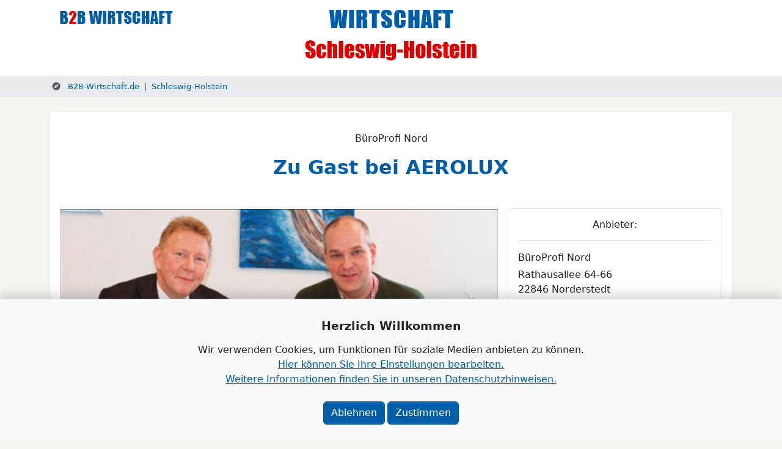

--- FILE ---
content_type: text/html; charset=UTF-8
request_url: https://www.b2b-wirtschaft.de/schleswig-holstein/artikel/zu-gast-bei-aerolux
body_size: 10188
content:
<!DOCTYPE html>
<html lang="de">
    <head>
                    <title>Zu Gast bei AEROLUX</title>

                    <meta charset="UTF-8">

        <meta name="viewport" content="width=device-width, initial-scale=1">
        <meta http-equiv="X-UA-Compatible" content="ie=edge">

        <meta name="turbo-root" content="/">

        <meta name="description" content="">
        <meta name="keywords" content="">

        <link rel="shortcut icon" type="image/x-icon"
              href="/build/logo/favicon.b2bw.f894f84d.ico">
        <link rel="apple-touch-icon"
              href="/build/logo/apple-touch-icon.3484f802.png">
        
    <!-- Structured Data: News Article -->
<script type="application/ld+json">{
    "@context": "https://schema.org",
    "@type": "NewsArticle",
    "headline": "Zu Gast bei AEROLUX",
    "publisher": {
        "name": "B2B Wirtschaft",
        "url": "https://www.b2b-wirtschaft.de"
    },
    "datePublished": "2013-03-20T10:34:18+01:00",
    "image": "https://img.regenta-net.de/thumb/370x246//archiv/bueroprofi-nord-190432.jpg"
}</script>


                <meta property="og:title" content="Zu Gast bei AEROLUX">
        <meta property="og:description"
              content="**Norderstedt (jj/ng) Kundenbetreuung Note: Sehr gut! Andreas Preugschat und sein Team von BüroProfi Nord sind die Ansprechpartner Nr. 1 in der Metropolregion Hamburg, wenn es um Bürobedarf, ergonomisches Sitzen und perfekten Kundenservice geht. Im Laufe der Jahre hat Geschäftsführer Andreas Preugsc...">
                <meta property="og:image" content="https://www.b2b-wirtschaft.de/img/cache/resolve/facebook/https://media.b2b-wirtschaft.de/files/uploads/archiv/bueroprofi-nord-190432.jpg">
                <meta property="og:url" content="https://www.b2b-wirtschaft.de/schleswig-holstein/artikel/zu-gast-bei-aerolux">
        <meta property="og:type" content="website">
        <meta property="og:locale" content="de_DE">
                    
                            <style>
                body {
                    opacity: 0;
                }
            </style>
            <link rel="stylesheet" href="/build/469.fc8c02d4.css" data-turbo-track="reload"><link rel="stylesheet" href="/build/app.b35e20e5.css" data-turbo-track="reload">
        
    <link href="/bundles/regentacookieconsent//regenta-cookie-consent.64d84fda.css" rel="stylesheet">

    <link rel="stylesheet" href="/build/app_article_index.673d8260.css" data-turbo-track="reload">

                        <script>
                function _route(name) {
                    const routes = {
                                                                        
                                                                    };

                    if (name in routes) {
                        return routes[name];
                    } else {
                        return '';
                    }
                }

                function clearForm(form) {
                    // clearing inputs
                    const inputs = form.getElementsByTagName('input');
                    for (let i = 0; i < inputs.length; i++) {
                        switch (inputs[i].type) {
                            // case 'hidden':
                            case 'text':
                            case 'search':
                                inputs[i].value = '';
                                break;
                            case 'radio':
                            case 'checkbox':
                                inputs[i].checked = false;
                        }
                    }

                    // clearing selects
                    const selects = form.getElementsByTagName('select');
                    for (let i = 0; i < selects.length; i++)
                        selects[i].selectedIndex = 0;

                    // clearing textarea
                    const text = form.getElementsByTagName('textarea');
                    for (let i = 0; i < text.length; i++)
                        text[i].innerHTML = '';

                    return false;
                }

                function preload_image(url) {
                    const image = new Image();
                    image.src = url;
                }
            </script>
            <script></script>

                            <script src="/build/runtime.a074efa5.js" defer data-turbo-track'="reload"></script><script src="/build/469.b9e11463.js" defer data-turbo-track'="reload"></script><script src="/build/app.d56b6faa.js" defer data-turbo-track'="reload"></script>
                    
            <!-- Matomo -->
        <script>
            var _paq = window._paq = window._paq || [];
            /* tracker methods like "setCustomDimension" should be called before "trackPageView" */
            _paq.push(['trackPageView']);
            _paq.push(['enableLinkTracking']);
            (function () {
                var u = "https://analytics.regenta-net.de/";
                _paq.push(['setTrackerUrl', u + 'matomo.php']);
                _paq.push(['setSiteId', 1]);
                var d = document, g = d.createElement('script'), s = d.getElementsByTagName('script')[0];
                g.async = true;
                g.src = u + 'matomo.js';
                s.parentNode.insertBefore(g, s);
            })();
        </script>
        <!-- End Matomo Code -->
                <script async="true" data-browser-key="46db9bc232ef335a1b9ce665874830e42a912b9e6a32d90e8a9f0ae2b3b6e958" data-sample-rate="1.000000" data-parent-trace-id="7a5dec7b7a08e38c7c5828b92d525568" data-transaction-name="App\Controller\Common\ArtikelController::artikel" data-collector="https://ingest.upsun-de-2.observability-pipeline.blackfire.io" src="https://admin-pipeline.upsun-de-2.observability-pipeline.blackfire.io/js/probe.js"></script></head>

    <body  id="top" data-turbo="false">
                                        <header class="landingpage bg-white text-center mb-3 pb-1" style="background: #fff; z-index: 100">
                                    <div class="d-none d-lg-block container position-relative">
                        <a href="/"
                           class="position-absolute top-0 bg-light-gray d-block rounded-bottom p-3"
                           style="left: 12px">
                            <img src="/build/logo/www-b2b-wirtschaft.eacea699.png" alt="B2B Wirtschaft">
                        </a>
                    </div>
                
                <a href="/schleswig-holstein" class="d-block p-2 p-lg-3">
                                            <img src="/build/logo/wirtschaft.18f5a41a.png" alt="B2B Wirtschaft" title="B2B Wirtschaft"
                             class="d-inline-block mb-2"><br>
                        <img
                            src="/media_file/impact_logo/560x94/Schleswig-Holstein.png?color=dc0000&amp;padding_y=15&amp;padding_x=10"
                            alt="Schleswig-Holstein" title="Schleswig-Holstein"
                            class="d-inline-block img-fluid" style="max-height: 50px">
                                    </a>

                
            </header>
            

    <div class="wrapper" id="breadcrumbs">
        <div class="container">
            <nav aria-label="breadcrumb">
                <ol class="breadcrumb">
                    <li class="breadcrumb-item">
                        <a href="/">
                            <i class="fa-solid fa-compass d-inline-block text-muted me-2 ms-1"></i>
                                                            B2B-Wirtschaft.de
                                                    </a>
                    </li>
                    <li class="breadcrumb-item">
                        <a href="/schleswig-holstein">
                            Schleswig-Holstein
                        </a>
                    </li>
                                    </ol>
            </nav>
        </div>
    </div>

            <main >
                                        
            
    <section class="wrapper" id="article">
        <div class="container">
            <article class="card">
                <div class="card-body">
                    <div class="row row-cols-1 row-cols-md-2 g-2 g-lg-3">
                        <div class="col col-md-12">
                            <div class="card-subtitle">
                                BüroProfi Nord
                            </div>
                            <h1 class="card-title">
                                Zu Gast bei AEROLUX
                            </h1>
                        </div>

                        <div class="col col-md-8">
                                                            <div class="article-img-wrapper">
                                    <picture class="img-placeholder-fileserver-thumb-wide-xxl-col8 img-placeholder-fileserver-thumb-wide-xl-col8 img-placeholder-fileserver-thumb-wide-lg-col8 img-placeholder-fileserver-thumb-wide-md-col8 img-placeholder-fileserver-thumb-wide-sm-col12"><source media="(min-width: 1400px)" srcset="https://www.b2b-wirtschaft.de/img/cache/resolve/fileserver_thumb_wide_col8_xxl/rc/zFBs97K5/archiv/bueroprofi-nord-190432.jpg?filters%5Bsmart_thumbnail%5D%5Bmode%5D=inset 1x, https://www.b2b-wirtschaft.de/img/cache/resolve/fileserver_thumb_wide_col8_xxl_2x/rc/zFBs97K5/archiv/bueroprofi-nord-190432.jpg?filters%5Bsmart_thumbnail%5D%5Bmode%5D=inset 2x">
<source media="(min-width: 1200px)" srcset="https://www.b2b-wirtschaft.de/img/cache/resolve/fileserver_thumb_wide_col8_xl/rc/zFBs97K5/archiv/bueroprofi-nord-190432.jpg?filters%5Bsmart_thumbnail%5D%5Bmode%5D=inset 1x, https://www.b2b-wirtschaft.de/img/cache/resolve/fileserver_thumb_wide_col8_xl_2x/rc/zFBs97K5/archiv/bueroprofi-nord-190432.jpg?filters%5Bsmart_thumbnail%5D%5Bmode%5D=inset 2x">
<source media="(min-width: 992px)" srcset="https://www.b2b-wirtschaft.de/img/cache/resolve/fileserver_thumb_wide_col8_lg/rc/zFBs97K5/archiv/bueroprofi-nord-190432.jpg?filters%5Bsmart_thumbnail%5D%5Bmode%5D=inset 1x, https://www.b2b-wirtschaft.de/img/cache/resolve/fileserver_thumb_wide_col8_lg_2x/rc/zFBs97K5/archiv/bueroprofi-nord-190432.jpg?filters%5Bsmart_thumbnail%5D%5Bmode%5D=inset 2x">
<source media="(min-width: 768px)" srcset="https://www.b2b-wirtschaft.de/img/cache/resolve/fileserver_thumb_wide_col8_md/rc/zFBs97K5/archiv/bueroprofi-nord-190432.jpg?filters%5Bsmart_thumbnail%5D%5Bmode%5D=inset 1x, https://www.b2b-wirtschaft.de/img/cache/resolve/fileserver_thumb_wide_col8_md_2x/rc/zFBs97K5/archiv/bueroprofi-nord-190432.jpg?filters%5Bsmart_thumbnail%5D%5Bmode%5D=inset 2x">
<source media="(min-width: 576px)" srcset="https://www.b2b-wirtschaft.de/img/cache/resolve/fileserver_thumb_wide_col12_sm/rc/zFBs97K5/archiv/bueroprofi-nord-190432.jpg?filters%5Bsmart_thumbnail%5D%5Bmode%5D=inset 1x, https://www.b2b-wirtschaft.de/img/cache/resolve/fileserver_thumb_wide_col12_sm_2x/rc/zFBs97K5/archiv/bueroprofi-nord-190432.jpg?filters%5Bsmart_thumbnail%5D%5Bmode%5D=inset 2x">
<img class="img-fluid" loading="lazy" alt="Zu Gast bei AEROLUX" src="https://www.b2b-wirtschaft.de/img/cache/fileserver_thumb_wide_col12_xs/rc/zFBs97K5/archiv/bueroprofi-nord-190432.jpeg" srcset="https://www.b2b-wirtschaft.de/img/cache/fileserver_thumb_wide_col12_xs/rc/zFBs97K5/archiv/bueroprofi-nord-190432.jpeg 1x, https://www.b2b-wirtschaft.de/img/cache/fileserver_thumb_wide_col12_xs_2x/rc/zFBs97K5/archiv/bueroprofi-nord-190432.jpeg 2x">
</picture>



                                                                    </div>
                            
                                                            <div class="article-published-at">
                                    Veröffentlicht am
                                    <time datetime="2013-03-20">
                                        20.03.2013
                                    </time>
                                </div>
                            
                            <div class="article-text">
                                                                    <p><strong>Norderstedt (jj/ng) Kundenbetreuung Note: Sehr gut! Andreas Preugschat und sein Team von BüroProfi Nord sind die Ansprechpartner Nr. 1 in der Metropolregion Hamburg, wenn es um Bürobedarf, ergonomisches Sitzen und perfekten Kundenservice geht. Im Laufe der Jahre hat Geschäftsführer Andreas Preugschat zahlreiche Unternehmer auf ihrem Weg begleitet.</strong></p>
<p>„Ich freue mich immer ganz besonders auf die Zusammenarbeit mit Kunden, die ich bereits lange kenne“, erklärt Andreas Preugschat. „Es ist schön zu sehen, wie sich die Unternehmen weiterentwickeln und wachsen.“ Uwe Henn, Geschäftsführer von AEROLUX, und Andreas Preugschat pflegen den Kontakt seit vielen Jahren. Kennengelernt haben sich die beiden Unternehmer wie sollte es anders sein über den Bürobedarf.</p>
<p><strong>Erweiterung mit BüroProfi Nord</strong><br />
„Andreas Preugschat und sein Unternehmen sind eine echt Bereicherung. Mit solch kompetenten Partnern wird selbst die stressigste Erweiterung zu einem Vergnügen“, weiß Uwe Henn. „Die komplette Ausstattung für unsere Erweiterung haben wir von BüroProfi Nord. Vom Besprechungsraum über die Büroräume bis hin zu unzähligen Artikeln, die für einen reibungslosen Geschäftsablauf unerlässlich sind.“</p>
<p><strong>Service: non plus ultra</strong><br />
Die hervorragende Arbeit der Büro- Profis ist im gesamten Hause AROELUX bekannt. Alle Mitarbeiter des Fachbetriebs für Sonnen- und Sichtschutz sind hellauf begeistert vom Service und der stetigen Freundlichkeit. „Die Büromöbel sind wirklich sehr praktisch und halten gewissermaßen fit. Man hängt nicht so durch, sondern sitzt stets aufrecht, kann wunderbar arbeiten und ist überhaupt nicht so erschöpft“, berichtet ein Mitarbeiter. Uwe Henn ergänzt: „Wir waren und sind mit dem Service von Andreas Preugschat immer vollends zufrieden und freuen uns bereits auf weitere, erfolgreiche Geschäftsjahre gemeinsam.“ Wie wichtig und gesundheitsfördernd ergonomisches Sitzen ist, erfahren Interessierte Unternehmer bei Andreas Preugschat.</p>
<p><strong>Foto oben:</strong> Uwe Henn und AEROLUX setzen auf BüroProfi Andreas Preugschat und seine Bürokonzepte.<br />
<strong>Foto unten:</strong> Andreas Preugschat und Uwe Henn von AEROLUX kennen sich bereits seit<br />
einigen Jahren.</p>

                                                            </div>

                                                    </div>

                        <div class="col col-md-4">
                                                            <div class="bg-lightest-gray rounded p-3 border mt-3 text-start">
                                    <h2 class="h6 mb-3 pb-3 text-center border-bottom">Anbieter:</h2>
                                    <p class="mt-0 mb-1">BüroProfi Nord</p>
                                    <p class="m-0">
                                                                                    Rathausallee 64-66
                                            <br>
                                                                                                                            22846 Norderstedt
                                            <br>
                                                                                                                            Tel.: 040-5479411<br>
                                                                                                                            <a href="mailto:info@bueroprofi-nord.de">E-Mail
                                                senden</a>
                                            <br>
                                                                                                                            <a href="http://www.bueroprofi-nord.de">www.bueroprofi-nord.de</a>
                                                                            </p>
                                    <a class="btn btn-light text-primary mt-3 w-100"
                                       href="/norderstedt/info/bueroprofi-nord-2939">
                                        Zum Unternehmensprofil
                                    </a>
                                </div>
                            
                                                        
                                                            <div class="d-none d-lg-block bg-lightest-gray rounded p-3 border mt-3">
                                    <h2 class="h6 mb-3 pb-3 border-bottom">
                                        Videoberichte
                                         dieses Anbieters:
                                    </h2>
                                                                            

<div>
    <a href="/video/1467/arbeitsplatzschutz-in-zeiten-von-corona" class="link-img thumbnail">
            <picture class="img-placeholder-youtube-thumb-wide-xxl-col4 img-placeholder-youtube-thumb-wide-xl-col4 img-placeholder-youtube-thumb-wide-lg-col4 img-placeholder-youtube-thumb-wide-md-col4 img-placeholder-youtube-thumb-wide-sm-col4"><source media="(min-width: 1400px)" srcset="https://www.b2b-wirtschaft.de/img/cache/resolve/youtube_thumb_wide_col4_xxl/ftJ741dmU_k 1x, https://www.b2b-wirtschaft.de/img/cache/resolve/youtube_thumb_wide_col4_xxl_2x/ftJ741dmU_k 2x">
<source media="(min-width: 1200px)" srcset="https://www.b2b-wirtschaft.de/img/cache/resolve/youtube_thumb_wide_col4_xl/ftJ741dmU_k 1x, https://www.b2b-wirtschaft.de/img/cache/youtube_thumb_wide_col4_xl_2x/ftJ741dmU_k.jpeg 2x">
<source media="(min-width: 992px)" srcset="https://www.b2b-wirtschaft.de/img/cache/youtube_thumb_wide_col4_lg/ftJ741dmU_k.jpeg 1x, https://www.b2b-wirtschaft.de/img/cache/youtube_thumb_wide_col4_lg_2x/ftJ741dmU_k.jpeg 2x">
<source media="(min-width: 768px)" srcset="https://www.b2b-wirtschaft.de/img/cache/resolve/youtube_thumb_wide_col4_md/ftJ741dmU_k 1x, https://www.b2b-wirtschaft.de/img/cache/youtube_thumb_wide_col4_md_2x/ftJ741dmU_k.jpeg 2x">
<source media="(min-width: 576px)" srcset="https://www.b2b-wirtschaft.de/img/cache/resolve/youtube_thumb_wide_col4_sm/ftJ741dmU_k 1x, https://www.b2b-wirtschaft.de/img/cache/youtube_thumb_wide_col4_sm_2x/ftJ741dmU_k.jpeg 2x">
<img class="img-fluid img-fluid w-100 rounded d-block" loading="lazy" alt="Arbeitsplatzschutz in Zeiten von Corona" src="https://www.b2b-wirtschaft.de/img/cache/youtube_thumb_wide_col4_xs/ftJ741dmU_k.jpeg" srcset="https://www.b2b-wirtschaft.de/img/cache/youtube_thumb_wide_col4_xs/ftJ741dmU_k.jpeg 1x, https://www.b2b-wirtschaft.de/img/cache/resolve/youtube_thumb_wide_col4_xs_2x/ftJ741dmU_k 2x">
</picture>


            <div class="card-indicator card-indicator-video">
            <i class="fa-solid fa-play"></i>
        Video
</div>


    </a>
    <a href="/video/1467/arbeitsplatzschutz-in-zeiten-von-corona">
        Arbeitsplatzschutz in Zeiten von Corona
    </a>
</div>

                                                                                    <hr class="my-3">
                                                                                                                    

<div>
    <a href="/video/2695/ergonomisches-sitzen-fuer-gesunde-mitarbeiter" class="link-img thumbnail">
            <picture class="img-placeholder-youtube-thumb-wide-xxl-col4 img-placeholder-youtube-thumb-wide-xl-col4 img-placeholder-youtube-thumb-wide-lg-col4 img-placeholder-youtube-thumb-wide-md-col4 img-placeholder-youtube-thumb-wide-sm-col4"><source media="(min-width: 1400px)" srcset="https://www.b2b-wirtschaft.de/img/cache/resolve/youtube_thumb_wide_col4_xxl/jQtizztRCnY 1x, https://www.b2b-wirtschaft.de/img/cache/youtube_thumb_wide_col4_xxl_2x/jQtizztRCnY.jpeg 2x">
<source media="(min-width: 1200px)" srcset="https://www.b2b-wirtschaft.de/img/cache/resolve/youtube_thumb_wide_col4_xl/jQtizztRCnY 1x, https://www.b2b-wirtschaft.de/img/cache/youtube_thumb_wide_col4_xl_2x/jQtizztRCnY.jpeg 2x">
<source media="(min-width: 992px)" srcset="https://www.b2b-wirtschaft.de/img/cache/resolve/youtube_thumb_wide_col4_lg/jQtizztRCnY 1x, https://www.b2b-wirtschaft.de/img/cache/youtube_thumb_wide_col4_lg_2x/jQtizztRCnY.jpeg 2x">
<source media="(min-width: 768px)" srcset="https://www.b2b-wirtschaft.de/img/cache/resolve/youtube_thumb_wide_col4_md/jQtizztRCnY 1x, https://www.b2b-wirtschaft.de/img/cache/youtube_thumb_wide_col4_md_2x/jQtizztRCnY.jpeg 2x">
<source media="(min-width: 576px)" srcset="https://www.b2b-wirtschaft.de/img/cache/resolve/youtube_thumb_wide_col4_sm/jQtizztRCnY 1x, https://www.b2b-wirtschaft.de/img/cache/youtube_thumb_wide_col4_sm_2x/jQtizztRCnY.jpeg 2x">
<img class="img-fluid img-fluid w-100 rounded d-block" loading="lazy" alt="Ergonomisches Sitzen für gesunde Mitarbeiter" src="https://www.b2b-wirtschaft.de/img/cache/youtube_thumb_wide_col4_xs/jQtizztRCnY.jpeg" srcset="https://www.b2b-wirtschaft.de/img/cache/youtube_thumb_wide_col4_xs/jQtizztRCnY.jpeg 1x, https://www.b2b-wirtschaft.de/img/cache/resolve/youtube_thumb_wide_col4_xs_2x/jQtizztRCnY 2x">
</picture>


            <div class="card-indicator card-indicator-video">
            <i class="fa-solid fa-play"></i>
        Video
</div>


    </a>
    <a href="/video/2695/ergonomisches-sitzen-fuer-gesunde-mitarbeiter">
        Ergonomisches Sitzen für gesunde Mitarbeiter
    </a>
</div>

                                                                                                                                                        <a class="btn btn-light text-primary mt-3 w-100"
                                           href="/videos?anbieter=bueroprofi-nord-2939">
                                            Alle weiteren Videoberichte
                                        </a>
                                                                    </div>
                            
                                                            <div class="d-none d-lg-block bg-lightest-gray rounded p-3 border mt-3">
                                    <h2 class="h6 mt-2 mb-3">
                                        Weitere Berichte
                                         dieses Anbieters:
                                    </h2>
                                                                            <div class="border-top text-start py-2 mt-1">
                                            

<a href="https://www.b2b-wirtschaft.de/kreis-segeberg/artikel/1804-moebel-made-in-germany" class="d-flex align-items-center">
            <img class="float-start rounded me-2 border" loading="lazy"
             src="https://www.b2b-wirtschaft.de/img/cache/50x50/media.b2b-wirtschaft.de/files/uploads/archiv/bueroprofi-nord-051148.jpeg"
             alt="Möbel made in Germany"
             aria-hidden="true">
        <span>
        Möbel made in Germany
    </span>
</a>

                                        </div>
                                                                            <div class="border-top text-start py-2 mt-1">
                                            

<a href="https://www.b2b-wirtschaft.de/kreis-segeberg/artikel/mehr-als-40-jahre-bussinesserfahrung" class="d-flex align-items-center">
            <img class="float-start rounded me-2 border" loading="lazy"
             src="https://www.b2b-wirtschaft.de/img/cache/50x50/media.b2b-wirtschaft.de/files/uploads/archiv/aktuell-191112.jpeg"
             alt="Mehr als 40 Jahre Bussinesserfahrung"
             aria-hidden="true">
        <span>
        Mehr als 40 Jahre Bussinesserfahrung
    </span>
</a>

                                        </div>
                                                                            <div class="border-top text-start py-2 mt-1">
                                            

<a href="https://www.b2b-wirtschaft.de/kreis-segeberg/artikel/1802-der-erste-eindruck-zaehlt" class="d-flex align-items-center">
            <img class="float-start rounded me-2 border" loading="lazy"
             src="https://www.b2b-wirtschaft.de/img/cache/50x50/media.b2b-wirtschaft.de/files/uploads/archiv/bueroprofi-nord-070126.jpeg"
             alt="Der erste Eindruck zählt"
             aria-hidden="true">
        <span>
        Der erste Eindruck zählt
    </span>
</a>

                                        </div>
                                                                        <a class="btn btn-light text-primary mt-2 w-100" href="/suche?show=article&amp;organization=bueroprofi-nord-2939">
                                        Alle weiteren Berichte
                                    </a>
                                </div>
                            
                                                            <div class="d-none d-lg-block bg-lightest-gray rounded p-3 border mt-3">
                                    <h2 class="h6 mt-2 mb-3">
                                        Weitere Berichte aus Schleswig-Holstein:
                                    </h2>
                                                                            <div class="border-top text-start py-2 mt-1">
                                            

<a href="https://www.b2b-wirtschaft.de/neumuenster/artikel/segeberger-immobilientage-2026-ausstellerplaetze-fuer-fruehjahrsplanung-verfuegbar" class="d-flex align-items-center">
            <img class="float-start rounded me-2 border" loading="lazy"
             src="https://www.b2b-wirtschaft.de/img/cache/50x50/media.b2b-wirtschaft.de/files/uploads/news/segeberger-immobilientage-2026-ausstellerplaetze-fuer-fruehjahrsplanung-verfuegbar.bab680a5.jpeg"
             alt="Segeberger ImmobilienTage 2026 – Ausstellerplätze für Frühjahrsplanung jetzt buchen"
             aria-hidden="true">
        <span>
        Segeberger ImmobilienTage 2026 – Ausstellerplätze für Frühjahrsplanung jetzt buchen
    </span>
</a>

                                        </div>
                                                                            <div class="border-top text-start py-2 mt-1">
                                            

<a href="https://www.b2b-wirtschaft.de/schleswig-holstein/artikel/tourismusbilanz-gastgewerbe-erholt-sich-reisewirtschaft-kaempft-mit-gegenwind" class="d-flex align-items-center">
            <img class="float-start rounded me-2 border" loading="lazy"
             src="https://www.b2b-wirtschaft.de/img/cache/50x50/media.b2b-wirtschaft.de/files/uploads/news/tourismusbilanz-gastgewerbe-erholt-sich-reisewirtschaft-kaempft-mit-gegenwind.83cb3556.jpeg"
             alt="Tourismusbilanz: Gastgewerbe erholt sich – Reisewirtschaft kämpft mit Gegenwind"
             aria-hidden="true">
        <span>
        Tourismusbilanz: Gastgewerbe erholt sich – Reisewirtschaft kämpft mit Gegenwind
    </span>
</a>

                                        </div>
                                                                            <div class="border-top text-start py-2 mt-1">
                                            

<a href="https://www.b2b-wirtschaft.de/neumuenster/artikel/us-investor-tpg-uebernimmt-designer-outlet-neumuenster" class="d-flex align-items-center">
        <span>
        US-Investor TPG übernimmt Designer Outlet Neumünster
    </span>
</a>

                                        </div>
                                                                            <div class="border-top text-start py-2 mt-1">
                                            

<a href="https://www.b2b-wirtschaft.de/schleswig-holstein/artikel/schleswig-holstein-plant-15-millionen-investition-fuer-neues-forschungszentrum-zur-energiewende" class="d-flex align-items-center">
        <span>
        Schleswig-Holstein plant 15-Millionen-Investition für neues Forschungszentrum zur Energiewende
    </span>
</a>

                                        </div>
                                                                            <div class="border-top text-start py-2 mt-1">
                                            

<a href="https://www.b2b-wirtschaft.de/schleswig-holstein/artikel/ihk-zu-luebeck-sendet-weckruf-an-die-politik-wir-brauchen-reformen" class="d-flex align-items-center">
            <img class="float-start rounded me-2 border" loading="lazy"
             src="https://www.b2b-wirtschaft.de/img/cache/50x50/media.b2b-wirtschaft.de/files/uploads/news/ihk-zu-luebeck-sendet-weckruf-an-die-politik-wir-brauchen-reformen.732a0a82.jpeg"
             alt="IHK zu Lübeck sendet Weckruf an die Politik: „Wir brauchen Reformen!“"
             aria-hidden="true">
        <span>
        IHK zu Lübeck sendet Weckruf an die Politik: „Wir brauchen Reformen!“
    </span>
</a>

                                        </div>
                                                                        <a class="btn btn-light text-primary mt-2 w-100"
                                       href="/schleswig-holstein">
                                        Mehr aus Schleswig-Holstein
                                    </a>
                                </div>
                                                    </div>
                    </div>
                </div>
            </article>
        </div>
    </section>

                    <section class="wrapper "
        id="">                        <div class="container" id="marketplace" data-controller="marketplace">
                
                    <div class="row row-cols-2 row-cols-lg-4 g-2 g-lg-3">
                    <div class="col-12 col-lg-12">
                <h2 class="marketplace-title">Schleswig-Holstein</h2>
            </div>
                                                                    <div
                        class="col-12 col-lg-12 d-flex align-items-stretch banner"
                        data-category="finanzen">
                        
<div class="card" id="sponsor-3">
    <a href="/pinneberg/info/vr-bank-in-holstein-eg" class="d-inline-block p-1">
        <picture><source media="(min-width: 1400px)" srcset="https://www.b2b-wirtschaft.de/img/cache/ad_premium_xxl/banner/vr-bank-in-holstein/vr-bank-in-holstein-desktop.jpeg">
<source media="(min-width: 1200px)" srcset="https://www.b2b-wirtschaft.de/img/cache/ad_premium_xl/banner/vr-bank-in-holstein/vr-bank-in-holstein-desktop.jpeg">
<source media="(min-width: 992px)" srcset="https://www.b2b-wirtschaft.de/img/cache/ad_premium_lg/banner/vr-bank-in-holstein/vr-bank-in-holstein-desktop.jpeg">
<source media="(min-width: 768px)" srcset="https://www.b2b-wirtschaft.de/img/cache/ad_premium_md/banner/vr-bank-in-holstein-mobil-1372x792px.b08c6067.jpeg">
<source media="(min-width: 576px)" srcset="https://www.b2b-wirtschaft.de/img/cache/ad_premium_sm/banner/vr-bank-in-holstein-mobil-1372x792px.b08c6067.jpeg">
<img class="img-fluid card-img-top rounded" loading="lazy" alt="VR Bank in Holstein" src="https://www.b2b-wirtschaft.de/img/cache/ad_premium_xs/banner/vr-bank-in-holstein-mobil-1372x792px.b08c6067.jpeg">
</picture>

    </a>
</div>


                    </div>
                                                        <div
                        class="col-12 col-lg-12 d-flex align-items-stretch banner"
                        data-category="hotel">
                        
<div class="card" id="sponsor-4">
    <a href="/bispingen/info/center-parcs-bispinger-heide-business-solutions-2992" class="d-inline-block p-1">
        <picture><source media="(min-width: 1400px)" srcset="https://www.b2b-wirtschaft.de/img/cache/ad_premium_xxl/banner/desktop-header-bh-2572x698-rz01-31-10-231.78506a0b.jpeg">
<source media="(min-width: 1200px)" srcset="https://www.b2b-wirtschaft.de/img/cache/ad_premium_xl/banner/desktop-header-bh-2572x698-rz01-31-10-231.78506a0b.jpeg">
<source media="(min-width: 992px)" srcset="https://www.b2b-wirtschaft.de/img/cache/ad_premium_lg/banner/desktop-header-bh-2572x698-rz01-31-10-231.78506a0b.jpeg">
<source media="(min-width: 768px)" srcset="https://www.b2b-wirtschaft.de/img/cache/ad_premium_md/banner/mobil-header-bh-1372x792-rz01-31-10-231.11d80764.jpeg">
<source media="(min-width: 576px)" srcset="https://www.b2b-wirtschaft.de/img/cache/ad_premium_sm/banner/mobil-header-bh-1372x792-rz01-31-10-231.11d80764.jpeg">
<img class="img-fluid card-img-top rounded" loading="lazy" alt="Seminarstandort Lüneburger Heide" src="https://www.b2b-wirtschaft.de/img/cache/ad_premium_xs/banner/mobil-header-bh-1372x792-rz01-31-10-231.11d80764.jpeg">
</picture>

    </a>
</div>


                    </div>
                                                        <div
                        class="col-12 col-lg-12 d-flex align-items-stretch banner"
                        data-category="event">
                        
<div class="card" id="sponsor-11">
    <a href="/neumuenster/info/holstenhallen-neumuenster-gmbh-2380" class="d-inline-block p-1">
        <picture><source media="(min-width: 1400px)" srcset="https://www.b2b-wirtschaft.de/img/cache/ad_premium_xxl/banner/holstenhallen-desktop.9fccb16d.jpeg">
<source media="(min-width: 1200px)" srcset="https://www.b2b-wirtschaft.de/img/cache/ad_premium_xl/banner/holstenhallen-desktop.9fccb16d.jpeg">
<source media="(min-width: 992px)" srcset="https://www.b2b-wirtschaft.de/img/cache/ad_premium_lg/banner/holstenhallen-desktop.9fccb16d.jpeg">
<source media="(min-width: 768px)" srcset="https://www.b2b-wirtschaft.de/img/cache/ad_premium_md/banner/holstenhallen-mobil.a552e1ba.jpeg">
<source media="(min-width: 576px)" srcset="https://www.b2b-wirtschaft.de/img/cache/ad_premium_sm/banner/holstenhallen-mobil.a552e1ba.jpeg">
<img class="img-fluid card-img-top rounded" loading="lazy" alt="Holstenhallen Neumünster" src="https://www.b2b-wirtschaft.de/img/cache/ad_premium_xs/banner/holstenhallen-mobil.a552e1ba.jpeg">
</picture>

    </a>
</div>


                    </div>
                                                                                    <div
                        class="col-12 col-lg-12 d-flex align-items-stretch banner"
                        data-category="dienstleistung">
                        
<div class="card" id="premium-65">
    <a href="/norderstedt/info/fk-datenschutz-2821" class="d-inline-block p-1">
        <picture><source media="(min-width: 1400px)" srcset="https://www.b2b-wirtschaft.de/img/cache/ad_premium_xxl/banner/fk-datenschutz-premium-banner-2572-x-638-px.9f46eaaf.jpeg">
<source media="(min-width: 1200px)" srcset="https://www.b2b-wirtschaft.de/img/cache/ad_premium_xl/banner/fk-datenschutz-premium-banner-2572-x-638-px.9f46eaaf.jpeg">
<source media="(min-width: 992px)" srcset="https://www.b2b-wirtschaft.de/img/cache/ad_premium_lg/banner/fk-datenschutz-premium-banner-2572-x-638-px.9f46eaaf.jpeg">
<source media="(min-width: 768px)" srcset="https://www.b2b-wirtschaft.de/img/cache/ad_premium_md/banner/fk-datenschutz-mobil-banner-1372-x-792-px.e6a8028d.jpeg">
<source media="(min-width: 576px)" srcset="https://www.b2b-wirtschaft.de/img/cache/ad_premium_sm/banner/fk-datenschutz-mobil-banner-1372-x-792-px.e6a8028d.jpeg">
<img class="img-fluid card-img-top rounded" loading="lazy" alt="FK Datenschutz" src="https://www.b2b-wirtschaft.de/img/cache/ad_premium_xs/banner/fk-datenschutz-mobil-banner-1372-x-792-px.e6a8028d.jpeg">
</picture>

    </a>
</div>


                    </div>
                                                        <div
                        class="col-12 col-lg-12 d-flex align-items-stretch banner"
                        data-category="wirtschaft">
                        
<div class="card" id="premium-51">
    <a href="/norderstedt/info/bds-nord-buendnis-der-selbstaendigen-und-fuehrungskraefte-e-v" class="d-inline-block p-1">
        <picture><source media="(min-width: 1400px)" srcset="https://www.b2b-wirtschaft.de/img/cache/ad_premium_xxl/banner/desktop.b16da6bc.jpeg">
<source media="(min-width: 1200px)" srcset="https://www.b2b-wirtschaft.de/img/cache/ad_premium_xl/banner/desktop.b16da6bc.jpeg">
<source media="(min-width: 992px)" srcset="https://www.b2b-wirtschaft.de/img/cache/ad_premium_lg/banner/desktop.b16da6bc.jpeg">
<source media="(min-width: 768px)" srcset="https://www.b2b-wirtschaft.de/img/cache/ad_premium_md/banner/mobil.94fcb766.jpeg">
<source media="(min-width: 576px)" srcset="https://www.b2b-wirtschaft.de/img/cache/ad_premium_sm/banner/mobil.94fcb766.jpeg">
<img class="img-fluid card-img-top rounded" loading="lazy" alt="BDS Unternehmertreff" src="https://www.b2b-wirtschaft.de/img/cache/ad_premium_xs/banner/mobil.94fcb766.jpeg">
</picture>

    </a>
</div>


                    </div>
                                                        <div
                        class="col-12 col-lg-12 d-flex align-items-stretch banner"
                        data-category="hotel">
                        
<div class="card" id="premium-84">
    <a href="/kaltenkirchen/info/the-great-north-hotel-holstentherme-resort-hotel" class="d-inline-block p-1">
        <picture><source media="(min-width: 1400px)" srcset="https://www.b2b-wirtschaft.de/img/cache/ad_premium_xxl/banner/the-great-north-flowerz.dd8557f2.jpeg">
<source media="(min-width: 1200px)" srcset="https://www.b2b-wirtschaft.de/img/cache/ad_premium_xl/banner/the-great-north-flowerz.dd8557f2.jpeg">
<source media="(min-width: 992px)" srcset="https://www.b2b-wirtschaft.de/img/cache/ad_premium_lg/banner/the-great-north-flowerz.dd8557f2.jpeg">
<source media="(min-width: 768px)" srcset="https://www.b2b-wirtschaft.de/img/cache/ad_premium_md/banner/the-great-north-flowerz.6ef00433.jpeg">
<source media="(min-width: 576px)" srcset="https://www.b2b-wirtschaft.de/img/cache/ad_premium_sm/banner/the-great-north-flowerz.6ef00433.jpeg">
<img class="img-fluid card-img-top rounded" loading="lazy" alt="The Great North - flowerz" src="https://www.b2b-wirtschaft.de/img/cache/ad_premium_xs/banner/the-great-north-flowerz.6ef00433.jpeg">
</picture>

    </a>
</div>


                    </div>
                                                        <div
                        class="col-12 col-lg-12 d-flex align-items-stretch banner"
                        data-category="gesundheit">
                        
<div class="card" id="premium-81">
    <a href="https://www.gesunder-job.com/" class="d-inline-block p-1">
        <picture><source media="(min-width: 1400px)" srcset="https://www.b2b-wirtschaft.de/img/cache/ad_premium_xxl/banner/auenlandklinik-bad-bramstedt.3ba0ea25.jpeg">
<source media="(min-width: 1200px)" srcset="https://www.b2b-wirtschaft.de/img/cache/ad_premium_xl/banner/auenlandklinik-bad-bramstedt.3ba0ea25.jpeg">
<source media="(min-width: 992px)" srcset="https://www.b2b-wirtschaft.de/img/cache/ad_premium_lg/banner/auenlandklinik-bad-bramstedt.3ba0ea25.jpeg">
<source media="(min-width: 768px)" srcset="https://www.b2b-wirtschaft.de/img/cache/ad_premium_md/banner/auenlandklinik-bad-bramstedt.3ba0ea25.jpeg">
<source media="(min-width: 576px)" srcset="https://www.b2b-wirtschaft.de/img/cache/ad_premium_sm/banner/auenlandklinik-bad-bramstedt.3ba0ea25.jpeg">
<img class="img-fluid card-img-top rounded" loading="lazy" alt="Auenlandklinik Bad Bramstedt" src="https://www.b2b-wirtschaft.de/img/cache/ad_premium_xs/banner/auenlandklinik-bad-bramstedt.3ba0ea25.jpeg">
</picture>

    </a>
</div>


                    </div>
                                                        <div
                        class="col-12 col-lg-12 d-flex align-items-stretch banner"
                        data-category="rechtsanwaelte">
                        
<div class="card" id="premium-72">
    <a href="/bad-segeberg/info/rackowlaw-rechtsanwaltskanzlei-alexander-georg-rackow" class="d-inline-block p-1">
        <picture><source media="(min-width: 1400px)" srcset="https://www.b2b-wirtschaft.de/img/cache/ad_premium_xxl/banner/umbruch-desktop-banner-rak-2572x638-rz001.be638dfc.jpeg">
<source media="(min-width: 1200px)" srcset="https://www.b2b-wirtschaft.de/img/cache/ad_premium_xl/banner/umbruch-desktop-banner-rak-2572x638-rz001.be638dfc.jpeg">
<source media="(min-width: 992px)" srcset="https://www.b2b-wirtschaft.de/img/cache/ad_premium_lg/banner/umbruch-desktop-banner-rak-2572x638-rz001.be638dfc.jpeg">
<source media="(min-width: 768px)" srcset="https://www.b2b-wirtschaft.de/img/cache/ad_premium_md/banner/umbruch-mobil-banner-rak-1372x792-rz001-kopie.446d7ba2.jpeg">
<source media="(min-width: 576px)" srcset="https://www.b2b-wirtschaft.de/img/cache/ad_premium_sm/banner/umbruch-mobil-banner-rak-1372x792-rz001-kopie.446d7ba2.jpeg">
<img class="img-fluid card-img-top rounded" loading="lazy" alt="RackowLaw - Rechtsanwaltskanzlei Alexander-Georg Rackow" src="https://www.b2b-wirtschaft.de/img/cache/ad_premium_xs/banner/umbruch-mobil-banner-rak-1372x792-rz001-kopie.446d7ba2.jpeg">
</picture>

    </a>
</div>


                    </div>
                                                        <div
                        class="col-12 col-lg-12 d-flex align-items-stretch banner"
                        data-category="wirtschaft">
                        
<div class="card" id="premium-67">
    <a href="/bad-segeberg/info/wirtschaftsentwicklungsgesellschaft-des-kreises-segeberg-mbh-2386" class="d-inline-block p-1">
        <picture><source media="(min-width: 1400px)" srcset="https://www.b2b-wirtschaft.de/img/cache/ad_premium_xxl/banner/wks.06c9c9f5.jpeg">
<source media="(min-width: 1200px)" srcset="https://www.b2b-wirtschaft.de/img/cache/ad_premium_xl/banner/wks.06c9c9f5.jpeg">
<source media="(min-width: 992px)" srcset="https://www.b2b-wirtschaft.de/img/cache/ad_premium_lg/banner/wks.06c9c9f5.jpeg">
<source media="(min-width: 768px)" srcset="https://www.b2b-wirtschaft.de/img/cache/ad_premium_md/banner/wks.20501fe8.jpeg">
<source media="(min-width: 576px)" srcset="https://www.b2b-wirtschaft.de/img/cache/ad_premium_sm/banner/wks.20501fe8.jpeg">
<img class="img-fluid card-img-top rounded" loading="lazy" alt="WKS" src="https://www.b2b-wirtschaft.de/img/cache/ad_premium_xs/banner/wks.20501fe8.jpeg">
</picture>

    </a>
</div>


                    </div>
                                                        <div
                        class="col-12 col-lg-12 d-flex align-items-stretch banner"
                        data-category="immobilien">
                        
<div class="card" id="premium-66">
    <a href="/bad-segeberg/info/das-finanzhaus-immobilien-philipp-frank" class="d-inline-block p-1">
        <picture><source media="(min-width: 1400px)" srcset="https://www.b2b-wirtschaft.de/img/cache/ad_premium_xxl/banner/re-max.0e289519.jpeg">
<source media="(min-width: 1200px)" srcset="https://www.b2b-wirtschaft.de/img/cache/ad_premium_xl/banner/re-max.0e289519.jpeg">
<source media="(min-width: 992px)" srcset="https://www.b2b-wirtschaft.de/img/cache/ad_premium_lg/banner/re-max.0e289519.jpeg">
<source media="(min-width: 768px)" srcset="https://www.b2b-wirtschaft.de/img/cache/ad_premium_md/banner/re-max.5e56ecb6.jpeg">
<source media="(min-width: 576px)" srcset="https://www.b2b-wirtschaft.de/img/cache/ad_premium_sm/banner/re-max.5e56ecb6.jpeg">
<img class="img-fluid card-img-top rounded" loading="lazy" alt="RE/MAX" src="https://www.b2b-wirtschaft.de/img/cache/ad_premium_xs/banner/re-max.5e56ecb6.jpeg">
</picture>

    </a>
</div>


                    </div>
                                                        <div
                        class="col-12 col-lg-12 d-flex align-items-stretch banner"
                        data-category="elektronik">
                        
<div class="card" id="premium-55">
    <a href="/norderstedt/info/elektromuenster-e-k-2382" class="d-inline-block p-1">
        <picture><source media="(min-width: 1400px)" srcset="https://www.b2b-wirtschaft.de/img/cache/ad_premium_xxl/banner/l-s-desktopbanner-2572-x-638-px.aa7e5703.jpeg">
<source media="(min-width: 1200px)" srcset="https://www.b2b-wirtschaft.de/img/cache/ad_premium_xl/banner/l-s-desktopbanner-2572-x-638-px.aa7e5703.jpeg">
<source media="(min-width: 992px)" srcset="https://www.b2b-wirtschaft.de/img/cache/ad_premium_lg/banner/l-s-desktopbanner-2572-x-638-px.aa7e5703.jpeg">
<source media="(min-width: 768px)" srcset="https://www.b2b-wirtschaft.de/img/cache/ad_premium_md/banner/l-s-mobilbanner-1372-x-792-px.a9acaddc.jpeg">
<source media="(min-width: 576px)" srcset="https://www.b2b-wirtschaft.de/img/cache/ad_premium_sm/banner/l-s-mobilbanner-1372-x-792-px.a9acaddc.jpeg">
<img class="img-fluid card-img-top rounded" loading="lazy" alt="elektroMünster" src="https://www.b2b-wirtschaft.de/img/cache/ad_premium_xs/banner/l-s-mobilbanner-1372-x-792-px.a9acaddc.jpeg">
</picture>

    </a>
</div>


                    </div>
                                                        <div
                        class="col-12 col-lg-12 d-flex align-items-stretch banner"
                        data-category="rechtsanwaelte">
                        
<div class="card" id="premium-54">
    <a href="/norderstedt/info/rechtsanwaelte-lotz-und-schmidt-2794" class="d-inline-block p-1">
        <picture><source media="(min-width: 1400px)" srcset="https://www.b2b-wirtschaft.de/img/cache/ad_premium_xxl/banner/l-s-desktopbanner-2572-x-638-px.ac2b0ff6.jpeg">
<source media="(min-width: 1200px)" srcset="https://www.b2b-wirtschaft.de/img/cache/ad_premium_xl/banner/l-s-desktopbanner-2572-x-638-px.ac2b0ff6.jpeg">
<source media="(min-width: 992px)" srcset="https://www.b2b-wirtschaft.de/img/cache/ad_premium_lg/banner/l-s-desktopbanner-2572-x-638-px.ac2b0ff6.jpeg">
<source media="(min-width: 768px)" srcset="https://www.b2b-wirtschaft.de/img/cache/ad_premium_md/banner/l-s-mobilbanner-1372-x-792-px.3ce68eee.jpeg">
<source media="(min-width: 576px)" srcset="https://www.b2b-wirtschaft.de/img/cache/ad_premium_sm/banner/l-s-mobilbanner-1372-x-792-px.3ce68eee.jpeg">
<img class="img-fluid card-img-top rounded" loading="lazy" alt="Lotz &amp; Schmidt Rechtsanwälte und Notare" src="https://www.b2b-wirtschaft.de/img/cache/ad_premium_xs/banner/l-s-mobilbanner-1372-x-792-px.3ce68eee.jpeg">
</picture>

    </a>
</div>


                    </div>
                                                        <div
                        class="col-12 col-lg-12 d-flex align-items-stretch banner"
                        data-category="netzwerke">
                        
<div class="card" id="premium-6">
    <a href="/neumuenster/info/handwerk-mittelholstein" class="d-inline-block p-1">
        <picture><source media="(min-width: 1400px)" srcset="https://www.b2b-wirtschaft.de/img/cache/ad_premium_xxl/banner/khmh-desktop-2576x640px-v1.cdc0939b.jpeg">
<source media="(min-width: 1200px)" srcset="https://www.b2b-wirtschaft.de/img/cache/ad_premium_xl/banner/khmh-desktop-2576x640px-v1.cdc0939b.jpeg">
<source media="(min-width: 992px)" srcset="https://www.b2b-wirtschaft.de/img/cache/ad_premium_lg/banner/khmh-desktop-2576x640px-v1.cdc0939b.jpeg">
<source media="(min-width: 768px)" srcset="https://www.b2b-wirtschaft.de/img/cache/ad_premium_md/banner/khmh-mobil-1440x944px-v1.b30c5df8.jpeg">
<source media="(min-width: 576px)" srcset="https://www.b2b-wirtschaft.de/img/cache/ad_premium_sm/banner/khmh-mobil-1440x944px-v1.b30c5df8.jpeg">
<img class="img-fluid card-img-top rounded" loading="lazy" alt="Kreishandwerkerschaft" src="https://www.b2b-wirtschaft.de/img/cache/ad_premium_xs/banner/khmh-mobil-1440x944px-v1.b30c5df8.jpeg">
</picture>

    </a>
</div>


                    </div>
                                                        <div
                        class="col-12 col-lg-12 d-flex align-items-stretch banner"
                        data-category="wohnen">
                        
<div class="card" id="premium-34">
    <a href="/bad-segeberg/info/moebel-kraft-ag-3041" class="d-inline-block p-1">
        <picture><source media="(min-width: 1400px)" srcset="https://www.b2b-wirtschaft.de/img/cache/ad_premium_xxl/banner/moe-p22003-gestaltung-online-banner-2572x638-buero-rz.3c39aec4.jpeg">
<source media="(min-width: 1200px)" srcset="https://www.b2b-wirtschaft.de/img/cache/ad_premium_xl/banner/moe-p22003-gestaltung-online-banner-2572x638-buero-rz.3c39aec4.jpeg">
<source media="(min-width: 992px)" srcset="https://www.b2b-wirtschaft.de/img/cache/ad_premium_lg/banner/moe-p22003-gestaltung-online-banner-2572x638-buero-rz.3c39aec4.jpeg">
<source media="(min-width: 768px)" srcset="https://www.b2b-wirtschaft.de/img/cache/ad_premium_md/banner/moe-p22003-gestaltung-online-banner-1372x792-buero-rz.457e6b7e.jpeg">
<source media="(min-width: 576px)" srcset="https://www.b2b-wirtschaft.de/img/cache/ad_premium_sm/banner/moe-p22003-gestaltung-online-banner-1372x792-buero-rz.457e6b7e.jpeg">
<img class="img-fluid card-img-top rounded" loading="lazy" alt="Möbel Kraft Gewerbe" src="https://www.b2b-wirtschaft.de/img/cache/ad_premium_xs/banner/moe-p22003-gestaltung-online-banner-1372x792-buero-rz.457e6b7e.jpeg">
</picture>

    </a>
</div>


                    </div>
                                                        <div
                        class="col-12 col-lg-12 d-flex align-items-stretch banner"
                        data-category="bauen">
                        
<div class="card" id="premium-33">
    <a href="/daegeling/info/rekord-fenster-und-tueren" class="d-inline-block p-1">
        <picture><source media="(min-width: 1400px)" srcset="https://www.b2b-wirtschaft.de/img/cache/ad_premium_xxl/banner/rft21-regenta-online-1140x283px.779216b2.jpeg">
<source media="(min-width: 1200px)" srcset="https://www.b2b-wirtschaft.de/img/cache/ad_premium_xl/banner/rft21-regenta-online-1140x283px.779216b2.jpeg">
<source media="(min-width: 992px)" srcset="https://www.b2b-wirtschaft.de/img/cache/ad_premium_lg/banner/rft21-regenta-online-1140x283px.779216b2.jpeg">
<source media="(min-width: 768px)" srcset="https://www.b2b-wirtschaft.de/img/cache/ad_premium_md/banner/rekord-marktplatzbanner-5f47779613198.f57e9245.jpeg">
<source media="(min-width: 576px)" srcset="https://www.b2b-wirtschaft.de/img/cache/ad_premium_sm/banner/rekord-marktplatzbanner-5f47779613198.f57e9245.jpeg">
<img class="img-fluid card-img-top rounded" loading="lazy" alt="rekord-fenster+türen" src="https://www.b2b-wirtschaft.de/img/cache/ad_premium_xs/banner/rekord-marktplatzbanner-5f47779613198.f57e9245.jpeg">
</picture>

    </a>
</div>


                    </div>
                                                        <div
                        class="col-12 col-lg-12 d-flex align-items-stretch banner"
                        data-category="einkaufen">
                        
<div class="card" id="premium-29">
    <a href="/kaltenkirchen/info/dodenhof-kaltenkirchen-3094" class="d-inline-block p-1">
        <picture><source media="(min-width: 1400px)" srcset="https://www.b2b-wirtschaft.de/img/cache/ad_premium_xxl/banner/2572-x-638-px-premium-businessmode-desktop.d7d951fb.jpeg">
<source media="(min-width: 1200px)" srcset="https://www.b2b-wirtschaft.de/img/cache/ad_premium_xl/banner/2572-x-638-px-premium-businessmode-desktop.d7d951fb.jpeg">
<source media="(min-width: 992px)" srcset="https://www.b2b-wirtschaft.de/img/cache/ad_premium_lg/banner/2572-x-638-px-premium-businessmode-desktop.d7d951fb.jpeg">
<source media="(min-width: 768px)" srcset="https://www.b2b-wirtschaft.de/img/cache/ad_premium_md/banner/1372-x-792-premium-businessmode-banner-mobile.a9fe728f.jpeg">
<source media="(min-width: 576px)" srcset="https://www.b2b-wirtschaft.de/img/cache/ad_premium_sm/banner/1372-x-792-premium-businessmode-banner-mobile.a9fe728f.jpeg">
<img class="img-fluid card-img-top rounded" loading="lazy" alt="dodenhof Businessmode" src="https://www.b2b-wirtschaft.de/img/cache/ad_premium_xs/banner/1372-x-792-premium-businessmode-banner-mobile.a9fe728f.jpeg">
</picture>

    </a>
</div>


                    </div>
                                                        <div
                        class="col-12 col-lg-12 d-flex align-items-stretch banner"
                        data-category="finanzen">
                        
<div class="card" id="premium-12">
    <a href="/norderstedt/info/volksbank-raiffeisenbank-eg-2818" class="d-inline-block p-1">
        <picture><source media="(min-width: 1400px)" srcset="https://www.b2b-wirtschaft.de/img/cache/ad_premium_xxl/banner/2023-09-26-stadtmagazin-sh-1.5a3b38a0.jpeg">
<source media="(min-width: 1200px)" srcset="https://www.b2b-wirtschaft.de/img/cache/ad_premium_xl/banner/2023-09-26-stadtmagazin-sh-1.5a3b38a0.jpeg">
<source media="(min-width: 992px)" srcset="https://www.b2b-wirtschaft.de/img/cache/ad_premium_lg/banner/2023-09-26-stadtmagazin-sh-1.5a3b38a0.jpeg">
<source media="(min-width: 768px)" srcset="https://www.b2b-wirtschaft.de/img/cache/ad_premium_md/banner/2023-09-26-stadtmagazin-sh-2.322d32eb.jpeg">
<source media="(min-width: 576px)" srcset="https://www.b2b-wirtschaft.de/img/cache/ad_premium_sm/banner/2023-09-26-stadtmagazin-sh-2.322d32eb.jpeg">
<img class="img-fluid card-img-top rounded" loading="lazy" alt="VReG" src="https://www.b2b-wirtschaft.de/img/cache/ad_premium_xs/banner/2023-09-26-stadtmagazin-sh-2.322d32eb.jpeg">
</picture>

    </a>
</div>


                    </div>
                                                                                    <div
                        class="col-12 col-lg-4 d-flex align-items-stretch banner"
                        data-category="personal">
                        

<div class="card d-flex justify-content-center w-100" id="smart-2">
    <a href="/norderstedt/info/personal-schuh" class="d-block p-1">
        <picture>
            <source media="(min-width: 992px)"
                    srcset="https://media.b2b-wirtschaft.de/files/uploads//small_ad/personal-schuh.8790264e.jpg">
            <img src="https://media.b2b-wirtschaft.de/files/uploads//small_ad/personal-schuh.8f85f619.jpg" alt="Personal Schuh"
                 loading="lazy" class="img-fluid rounded">
        </picture>
    </a>
</div>


                    </div>
                                                        <div
                        class="col-12 col-lg-4 d-flex align-items-stretch banner"
                        data-category="dienstleistung">
                        

<div class="card d-flex justify-content-center w-100" id="smart-3">
    <a href="/bad-bramstedt/info/jan-h-winter-fotos-3063" class="d-block p-1">
        <picture>
            <source media="(min-width: 992px)"
                    srcset="https://media.b2b-wirtschaft.de/files/uploads//small_ad/jan-h-winter.9f857a51.jpg">
            <img src="https://media.b2b-wirtschaft.de/files/uploads//small_ad/jan-h-winter.fb1b05b9.jpg" alt="Jan H. Winter"
                 loading="lazy" class="img-fluid rounded">
        </picture>
    </a>
</div>


                    </div>
                                                        <div
                        class="col-12 col-lg-4 d-flex align-items-stretch banner"
                        data-category="wohnen">
                        

<div class="card d-flex justify-content-center w-100" id="smart-4">
    <a href="/norderstedt/info/menssen-galerien-und-kunstverlag-2348" class="d-block p-1">
        <picture>
            <source media="(min-width: 992px)"
                    srcset="https://media.b2b-wirtschaft.de/files/uploads//small_ad/menssen-kunstverlag-und-galerien.b66dae98.png">
            <img src="https://media.b2b-wirtschaft.de/files/uploads//small_ad/menssen-kunstverlag-und-galerien.ee3aa1ed.png" alt="MENSSEN Kunstverlag &amp; Galerien"
                 loading="lazy" class="img-fluid rounded">
        </picture>
    </a>
</div>


                    </div>
                                        </div>
            </div>
            </section>

    
    

        <div class="advert-fixed-to-bottom-wrapper">
        <div class="container text-center">
            
<a href="/kaltenkirchen/info/dodenhof-kaltenkirchen-3094" class="d-block w-100 text-center">
    <picture><source media="(min-width: 1400px)" srcset="https://www.b2b-wirtschaft.de/img/cache/ad_premium_xxl/banner/2572-x-638-px-premium-businessmode-desktop.d7d951fb.jpeg">
<source media="(min-width: 1200px)" srcset="https://www.b2b-wirtschaft.de/img/cache/ad_premium_xl/banner/2572-x-638-px-premium-businessmode-desktop.d7d951fb.jpeg">
<source media="(min-width: 992px)" srcset="https://www.b2b-wirtschaft.de/img/cache/ad_premium_lg/banner/2572-x-638-px-premium-businessmode-desktop.d7d951fb.jpeg">
<source media="(min-width: 768px)" srcset="https://www.b2b-wirtschaft.de/img/cache/ad_premium_md/banner/1372-x-792-premium-businessmode-banner-mobile.a9fe728f.jpeg">
<source media="(min-width: 576px)" srcset="https://www.b2b-wirtschaft.de/img/cache/ad_premium_sm/banner/1372-x-792-premium-businessmode-banner-mobile.a9fe728f.jpeg">
<img class="img-fluid rounded mx-auto" loading="lazy" alt="dodenhof Businessmode" src="https://www.b2b-wirtschaft.de/img/cache/ad_premium_xs/banner/1372-x-792-premium-businessmode-banner-mobile.a9fe728f.jpeg">
</picture>

</a>


        </div>
    </div>


        </main>
    
            <footer class="bg-primary">
            <div class="container">
                <div class="row row-cols-1 row-cols-md-2 justify-content-between text-center">
                    <div class="col col-md-6 text-center text-md-start">
                                                    <a href="https://www.b2b-wirtschaft.de">www.B2B-Wirtschaft.de</a>
                            <div class="d-md-inline">
                                <span class="d-none d-md-inline">|</span>
                            </div>
                            <a href="https://businesscenter.b2b-wirtschaft.de/anmelden">Login</a> |
                            <a href="https://businesscenter.b2b-wirtschaft.de/registrieren">Registrierung</a>                                            </div>
                    <div class="col col-md-6 text-center text-md-end">
                                                <a href="mailto:info@b2b-wirtschaft.de">Kontakt</a>
                         |                         <a href="/impressum">Impressum</a> |
                                                <a href="/datenschutz">Datenschutz</a> |
                        <a href="/barrierefreiheit">Barrierefreiheit</a>
                    </div>
                </div>
            </div>
        </footer>
    
            

    <div class="cookie-consent-banner "
         data-controller="regenta--cookie-consent-bundle--banner"
         role="dialog" aria-label="Herzlich Willkommen" aria-live="polite"
         aria-describedby="cookie-consent-intro">

        <form name="cookie_consent" method="post" action="/_cookie_consent_banner/save_preferences">

        <div class="container cookie-consent-container">
            <div id="cookie-consent-intro" class="cookie-consent-intro text-center">
                <h2 class="cookie-consent-title">
                    Herzlich Willkommen
                </h2>

                <p class="mb-4">
                    Wir verwenden Cookies, um Funktionen für soziale Medien anbieten zu können.
                    <br>
                    <a href="#" data-bs-toggle="modal" data-bs-target="#regentaCookieConsentPreferences"
                       role="button"
                       onclick="event.target.closest('.cookie-consent-container').classList.add('d-none')">
                        Hier können Sie Ihre Einstellungen bearbeiten.
                    </a>
                    <br>
                    <a href="/datenschutz" target="_blank">
                        Weitere Informationen finden Sie in unseren Datenschutzhinweisen.
                    </a>
                </p>

                <div class="d-flex justify-content-center">
                    <button name="preferences" value="none" class="btn btn-primary btn-cookie-consent-deny-all me-1"
                            data-action="regenta--cookie-consent-bundle--banner#apply">
                        Ablehnen
                    </button>
                    <button name="preferences" value="all" class="btn btn-primary btn-cookie-consent-accept-all"
                            data-action="regenta--cookie-consent-bundle--banner#apply">
                        Zustimmen
                    </button>
                </div>
            </div>
        </div>

        <div class="modal" tabindex="-1" id="regentaCookieConsentPreferences">
            <div class="modal-dialog modal-xl">
                <div class="modal-content">
                    <div class="modal-header">
                        <h2 class="modal-title">
                            Datenschutzeinstellungen
                        </h2>
                    </div>
                    <div class="modal-body">
                        <p>
    Wir verwenden Cookies und andere Technologien auf unserer Website. Einige von ihnen sind essenziell, 
    während andere uns helfen, diese Website und Ihre Erfahrung zu verbessern.<br>
    Weitere Informationen über die Verwendung Ihrer Daten finden Sie in unseren
    <a href="/datenschutz" target="_blank">Datenschutzhinweisen</a>.
</p>
<p>
    Hier finden Sie eine Übersicht über alle verwendeten Cookies. Sie können Ihre Einwilligung zu ganzen
    Kategorien geben oder sich weitere Informationen anzeigen lassen und so nur bestimmte Cookies
    auswählen.
</p>
<p>
    Wenn Sie unter 16 Jahre alt sind und Ihre Zustimmung zu freiwilligen Diensten geben möchten, müssen
    Sie Ihre Erziehungsberechtigten um Erlaubnis bitten.
</p>


                        <ul class="list-group mt-3 mb-4">
                                                            <input type="hidden" id="cookie_consent__redirect_url" name="cookie_consent[_redirect_url]" value="/schleswig-holstein/artikel/zu-gast-bei-aerolux" />
                                                                <li class="list-group-item" id="cookie_consent_essential">
        <h4 class="cookie-consent-category-title">
            <label for="cookie_consent_essential">
                Essenziell
                            </label>

                <span class="form-check form-switch float-end">
                <input checked disabled
        type="checkbox" name="cookie_consent[essential][accept_all]" role="switch" class="form-check-input" value="on"
        id="cookie_consent_essential" class="float-end" data-action="regenta--cookie-consent-bundle--banner#updateAllInCategory" data-category="cookie_consent_essential" >

    </span>

        </h4>
        <p>
            Essenzielle Cookies ermöglichen grundlegende Funktionen und sind für die einwandfreie Funktion der Website erforderlich.

        </p>

            </li>

                                                                <li class="list-group-item" id="cookie_consent_external_media">
        <h4 class="cookie-consent-category-title">
            <label for="cookie_consent_external_media">
                Externe Medien
                (1)            </label>

                <span class="form-check form-switch float-end">
                <input  
        type="checkbox" name="cookie_consent[external_media][accept_all]" role="switch" class="form-check-input" value="on"
        id="cookie_consent_external_media" class="float-end" data-action="regenta--cookie-consent-bundle--banner#updateAllInCategory" data-category="cookie_consent_external_media" >

    </span>

        </h4>
        <p>
            Inhalte von Videoplattformen und Social-Media-Plattformen werden standardmäßig blockiert.
Wenn Cookies von externen Medien akzeptiert werden, bedarf der Zugriff auf diese Inhalte keiner manuellen Einwilligung mehr. 

        </p>

                    <p>
                <a data-bs-toggle="collapse" data-bs-target="#detailed_cookie_consent_external_media"
                   onclick="this.remove()" class="link-primary" href="#detailed_cookie_consent_external_media" role="button"
                   aria-expanded="false" aria-controls="detailed_cookie_consent_external_media">
                    Details
                </a>
            </p>

            <div class="collapse collapsed" id="detailed_cookie_consent_external_media">
                                        <div class="row cookie-consent-cookie-row">
        <div class="col-2 col-md-1">
                <span class="form-check form-switch ">
                <input  
        type="checkbox" name="cookie_consent[external_media][cookies][youtube][accept]" role="switch" class="form-check-input" value="on"
        id="cookie_consent_external_media_cookies_youtube" data-action="regenta--cookie-consent-bundle--banner#updateCategorySwitch" data-category="cookie_consent_external_media" >

    </span>

        </div>
        <div class="col">
            <p class="mb-2">
                <label for="cookie_consent_external_media_cookies_youtube"
                       class="fw-bold">
                    YouTube
                </label>
            </p>
            <p>
                Wird verwendet, um Videos von YouTube auf unseren Seiten einzubinden. Eventuell
werden Ihre Daten von Google erfasst und verarbeitet.<br>
Weitere Informationen zur Nutzung Ihrer Daten finden Sie in der
<a href="https://policies.google.com/privacy?hl=de" target="_blank">
    Datenschutzerklärung von Google
</a>

            </p>
        </div>
    </div>

                            </div>
            </li>

                                                            <input type="hidden" id="cookie_consent__token" name="cookie_consent[_token]" data-controller="csrf-protection" value="csrf-token" />
                                                    </ul>
                    </div>
                    <div class="modal-footer justify-content-center">
                        <button name="preferences" value="all" class="btn btn-primary btn-cookie-consent-accept-all"
                                data-action="regenta--cookie-consent-bundle--banner#apply"
                                data-bs-dismiss="modal">
                            Allen zustimmen
                        </button>
                        <button name="preferences" value="custom"
                                class="btn btn-primary btn-cookie-consent-accept-all"
                                data-action="regenta--cookie-consent-bundle--banner#apply"
                                data-preference="custom"
                                data-bs-dismiss="modal">
                            Auswahl speichern
                        </button>
                    </div>
                </div>
            </div>
        </div>

        </form>

        <div class="cookie-consent-footer">
            <div class="container">
                                    <a href="/impressum">
                        Impressum
                    </a>
                            </div>
        </div>

    </div>

    
    
        </body>
</html>
